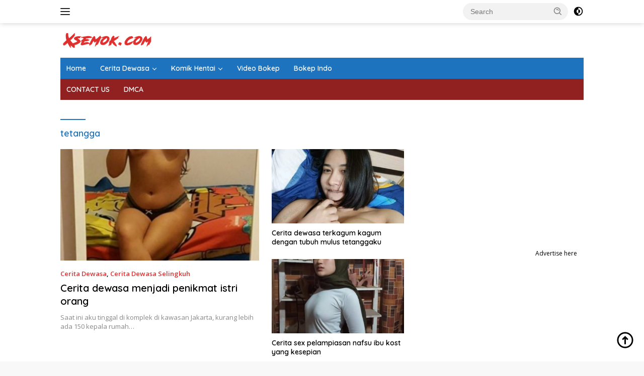

--- FILE ---
content_type: text/html; charset=UTF-8
request_url: https://www.xsemok.com/tag/tetangga/
body_size: 12990
content:
<!doctype html>
<html lang="en-US">
<head>
	<meta charset="UTF-8">
	<meta name="viewport" content="width=device-width, initial-scale=1">
	<link rel="profile" href="https://gmpg.org/xfn/11">

	<meta name='robots' content='index, follow, max-image-preview:large, max-snippet:-1, max-video-preview:-1' />

	<!-- This site is optimized with the Yoast SEO plugin v26.7 - https://yoast.com/wordpress/plugins/seo/ -->
	<title>Koleksi Bokep : tetangga - Xsemok.com</title>
	<meta name="description" content="Xsemok.com - Nonton berbagai film porno terlengkap dengan topik tetangga hanya di website nonton video bokep indo - Xsemok.com" />
	<link rel="canonical" href="https://www.xsemok.com/tag/tetangga/" />
	<link rel="next" href="https://www.xsemok.com/tag/tetangga/page/2/" />
	<meta property="og:locale" content="en_US" />
	<meta property="og:type" content="article" />
	<meta property="og:title" content="Koleksi Bokep : tetangga - Xsemok.com" />
	<meta property="og:description" content="Xsemok.com - Nonton berbagai film porno terlengkap dengan topik tetangga hanya di website nonton video bokep indo - Xsemok.com" />
	<meta property="og:url" content="https://www.xsemok.com/tag/tetangga/" />
	<meta property="og:site_name" content="Xsemok.com" />
	<meta name="twitter:card" content="summary_large_image" />
	<script type="application/ld+json" class="yoast-schema-graph">{"@context":"https://schema.org","@graph":[{"@type":"CollectionPage","@id":"https://www.xsemok.com/tag/tetangga/","url":"https://www.xsemok.com/tag/tetangga/","name":"Koleksi Bokep : tetangga - Xsemok.com","isPartOf":{"@id":"https://www.xsemok.com/#website"},"primaryImageOfPage":{"@id":"https://www.xsemok.com/tag/tetangga/#primaryimage"},"image":{"@id":"https://www.xsemok.com/tag/tetangga/#primaryimage"},"thumbnailUrl":"https://www.xsemok.com/wp-content/uploads/2021/01/Cerita-dewasa-menjadi-penikmat-istri-orang.jpg","description":"Xsemok.com - Nonton berbagai film porno terlengkap dengan topik tetangga hanya di website nonton video bokep indo - Xsemok.com","breadcrumb":{"@id":"https://www.xsemok.com/tag/tetangga/#breadcrumb"},"inLanguage":"en-US"},{"@type":"ImageObject","inLanguage":"en-US","@id":"https://www.xsemok.com/tag/tetangga/#primaryimage","url":"https://www.xsemok.com/wp-content/uploads/2021/01/Cerita-dewasa-menjadi-penikmat-istri-orang.jpg","contentUrl":"https://www.xsemok.com/wp-content/uploads/2021/01/Cerita-dewasa-menjadi-penikmat-istri-orang.jpg","width":496,"height":882,"caption":"Cerita dewasa menjadi penikmat istri orang"},{"@type":"BreadcrumbList","@id":"https://www.xsemok.com/tag/tetangga/#breadcrumb","itemListElement":[{"@type":"ListItem","position":1,"name":"Home","item":"https://www.xsemok.com/"},{"@type":"ListItem","position":2,"name":"tetangga"}]},{"@type":"WebSite","@id":"https://www.xsemok.com/#website","url":"https://www.xsemok.com/","name":"Xsemok.com","description":"Koleksi Bokep Indo Tobrut STW Tante Jilbab, Cerita &amp; Hentai Update","publisher":{"@id":"https://www.xsemok.com/#/schema/person/3933520e0edb363b05a401d6f42248da"},"potentialAction":[{"@type":"SearchAction","target":{"@type":"EntryPoint","urlTemplate":"https://www.xsemok.com/?s={search_term_string}"},"query-input":{"@type":"PropertyValueSpecification","valueRequired":true,"valueName":"search_term_string"}}],"inLanguage":"en-US"},{"@type":["Person","Organization"],"@id":"https://www.xsemok.com/#/schema/person/3933520e0edb363b05a401d6f42248da","name":"Tante Girang","image":{"@type":"ImageObject","inLanguage":"en-US","@id":"https://www.xsemok.com/#/schema/person/image/","url":"https://www.xsemok.com/wp-content/uploads/2020/07/Faviconxsmok-e1595729767791.png","contentUrl":"https://www.xsemok.com/wp-content/uploads/2020/07/Faviconxsmok-e1595729767791.png","width":16,"height":16,"caption":"Tante Girang"},"logo":{"@id":"https://www.xsemok.com/#/schema/person/image/"},"sameAs":["https://www.xsemok.com"]}]}</script>
	<!-- / Yoast SEO plugin. -->


<link rel='dns-prefetch' href='//www.xsemok.com' />
<link rel='dns-prefetch' href='//www.googletagmanager.com' />
<link rel='dns-prefetch' href='//fonts.googleapis.com' />
<link rel="alternate" type="application/rss+xml" title="Xsemok.com &raquo; Feed" href="https://www.xsemok.com/feed/" />
<link rel="alternate" type="application/rss+xml" title="Xsemok.com &raquo; Comments Feed" href="https://www.xsemok.com/comments/feed/" />
<link rel="alternate" type="application/rss+xml" title="Xsemok.com &raquo; tetangga Tag Feed" href="https://www.xsemok.com/tag/tetangga/feed/" />
<style id='wp-img-auto-sizes-contain-inline-css'>
img:is([sizes=auto i],[sizes^="auto," i]){contain-intrinsic-size:3000px 1500px}
/*# sourceURL=wp-img-auto-sizes-contain-inline-css */
</style>
<link rel='stylesheet' id='menu-icons-extra-css' href='https://www.xsemok.com/wp-content/plugins/menu-icons/css/extra.min.css?ver=0.13.20' media='all' />
<style id='wp-emoji-styles-inline-css'>

	img.wp-smiley, img.emoji {
		display: inline !important;
		border: none !important;
		box-shadow: none !important;
		height: 1em !important;
		width: 1em !important;
		margin: 0 0.07em !important;
		vertical-align: -0.1em !important;
		background: none !important;
		padding: 0 !important;
	}
/*# sourceURL=wp-emoji-styles-inline-css */
</style>
<link rel='stylesheet' id='dashicons-css' href='https://www.xsemok.com/wp-includes/css/dashicons.min.css?ver=6.9' media='all' />
<link rel='stylesheet' id='admin-bar-css' href='https://www.xsemok.com/wp-includes/css/admin-bar.min.css?ver=6.9' media='all' />
<style id='admin-bar-inline-css'>

    /* Hide CanvasJS credits for P404 charts specifically */
    #p404RedirectChart .canvasjs-chart-credit {
        display: none !important;
    }
    
    #p404RedirectChart canvas {
        border-radius: 6px;
    }

    .p404-redirect-adminbar-weekly-title {
        font-weight: bold;
        font-size: 14px;
        color: #fff;
        margin-bottom: 6px;
    }

    #wpadminbar #wp-admin-bar-p404_free_top_button .ab-icon:before {
        content: "\f103";
        color: #dc3545;
        top: 3px;
    }
    
    #wp-admin-bar-p404_free_top_button .ab-item {
        min-width: 80px !important;
        padding: 0px !important;
    }
    
    /* Ensure proper positioning and z-index for P404 dropdown */
    .p404-redirect-adminbar-dropdown-wrap { 
        min-width: 0; 
        padding: 0;
        position: static !important;
    }
    
    #wpadminbar #wp-admin-bar-p404_free_top_button_dropdown {
        position: static !important;
    }
    
    #wpadminbar #wp-admin-bar-p404_free_top_button_dropdown .ab-item {
        padding: 0 !important;
        margin: 0 !important;
    }
    
    .p404-redirect-dropdown-container {
        min-width: 340px;
        padding: 18px 18px 12px 18px;
        background: #23282d !important;
        color: #fff;
        border-radius: 12px;
        box-shadow: 0 8px 32px rgba(0,0,0,0.25);
        margin-top: 10px;
        position: relative !important;
        z-index: 999999 !important;
        display: block !important;
        border: 1px solid #444;
    }
    
    /* Ensure P404 dropdown appears on hover */
    #wpadminbar #wp-admin-bar-p404_free_top_button .p404-redirect-dropdown-container { 
        display: none !important;
    }
    
    #wpadminbar #wp-admin-bar-p404_free_top_button:hover .p404-redirect-dropdown-container { 
        display: block !important;
    }
    
    #wpadminbar #wp-admin-bar-p404_free_top_button:hover #wp-admin-bar-p404_free_top_button_dropdown .p404-redirect-dropdown-container {
        display: block !important;
    }
    
    .p404-redirect-card {
        background: #2c3338;
        border-radius: 8px;
        padding: 18px 18px 12px 18px;
        box-shadow: 0 2px 8px rgba(0,0,0,0.07);
        display: flex;
        flex-direction: column;
        align-items: flex-start;
        border: 1px solid #444;
    }
    
    .p404-redirect-btn {
        display: inline-block;
        background: #dc3545;
        color: #fff !important;
        font-weight: bold;
        padding: 5px 22px;
        border-radius: 8px;
        text-decoration: none;
        font-size: 17px;
        transition: background 0.2s, box-shadow 0.2s;
        margin-top: 8px;
        box-shadow: 0 2px 8px rgba(220,53,69,0.15);
        text-align: center;
        line-height: 1.6;
    }
    
    .p404-redirect-btn:hover {
        background: #c82333;
        color: #fff !important;
        box-shadow: 0 4px 16px rgba(220,53,69,0.25);
    }
    
    /* Prevent conflicts with other admin bar dropdowns */
    #wpadminbar .ab-top-menu > li:hover > .ab-item,
    #wpadminbar .ab-top-menu > li.hover > .ab-item {
        z-index: auto;
    }
    
    #wpadminbar #wp-admin-bar-p404_free_top_button:hover > .ab-item {
        z-index: 999998 !important;
    }
    
/*# sourceURL=admin-bar-inline-css */
</style>
<link rel='stylesheet' id='wpberita-fonts-css' href='https://fonts.googleapis.com/css?family=Quicksand%3A600%2C600%2C700%7COpen+Sans%3A400%2Citalic%2C600&#038;subset=latin&#038;display=swap&#038;ver=2.1.7' media='all' />
<link rel='stylesheet' id='wpberita-style-css' href='https://www.xsemok.com/wp-content/themes/wpberita/style.css?ver=2.1.7' media='all' />
<style id='wpberita-style-inline-css'>
h1,h2,h3,h4,h5,h6,.sidr-class-site-title,.site-title,.gmr-mainmenu ul > li > a,.sidr ul li a,.heading-text,.gmr-mobilemenu ul li a,#navigationamp ul li a{font-family:Quicksand;}h1,h2,h3,h4,h5,h6,.sidr-class-site-title,.site-title,.gmr-mainmenu ul > li > a,.sidr ul li a,.heading-text,.gmr-mobilemenu ul li a,#navigationamp ul li a,.related-text-onlytitle{font-weight:600;}h1 strong,h2 strong,h3 strong,h4 strong,h5 strong,h6 strong{font-weight:700;}body{font-family:Open Sans;--font-reguler:400;--font-bold:600;--background-color:#f8f8f8;--main-color:#000000;--link-color-body:#000000;--hoverlink-color-body:#dd3333;--border-color:#cccccc;--button-bgcolor:#1e73be;--button-color:#ffffff;--header-bgcolor:#ffffff;--topnav-color:#222222;--bigheadline-color:#f1c40f;--mainmenu-color:#ffffff;--mainmenu-hovercolor:#f1c40f;--secondmenu-bgcolor:#912121;--secondmenu-color:#ffffff;--secondmenu-hovercolor:#f1c40f;--content-bgcolor:#ffffff;--content-greycolor:#888888;--greybody-bgcolor:#efefef;--footer-bgcolor:#f0f0f0;--footer-color:#666666;--footer-linkcolor:#666666;--footer-hover-linkcolor:#666666;}.entry-content-single{font-size:16px;}body,body.dark-theme{--scheme-color:#1e73be;--secondscheme-color:#dd3333;--mainmenu-bgcolor:#1e73be;}/* Generate Using Cache */
/*# sourceURL=wpberita-style-inline-css */
</style>

<!-- Google tag (gtag.js) snippet added by Site Kit -->
<!-- Google Analytics snippet added by Site Kit -->
<script src="https://www.googletagmanager.com/gtag/js?id=GT-WVXJFHG" id="google_gtagjs-js" async></script>
<script id="google_gtagjs-js-after">
window.dataLayer = window.dataLayer || [];function gtag(){dataLayer.push(arguments);}
gtag("set","linker",{"domains":["www.xsemok.com"]});
gtag("js", new Date());
gtag("set", "developer_id.dZTNiMT", true);
gtag("config", "GT-WVXJFHG");
//# sourceURL=google_gtagjs-js-after
</script>
<link rel="https://api.w.org/" href="https://www.xsemok.com/wp-json/" /><link rel="alternate" title="JSON" type="application/json" href="https://www.xsemok.com/wp-json/wp/v2/tags/366" /><link rel="EditURI" type="application/rsd+xml" title="RSD" href="https://www.xsemok.com/xmlrpc.php?rsd" />
<meta name="generator" content="WordPress 6.9" />
<meta name="generator" content="Site Kit by Google 1.170.0" /><link rel="icon" href="https://www.xsemok.com/wp-content/uploads/2026/01/favicon.ico" sizes="32x32" />
<link rel="icon" href="https://www.xsemok.com/wp-content/uploads/2026/01/favicon.ico" sizes="192x192" />
<link rel="apple-touch-icon" href="https://www.xsemok.com/wp-content/uploads/2026/01/favicon.ico" />
<meta name="msapplication-TileImage" content="https://www.xsemok.com/wp-content/uploads/2026/01/favicon.ico" />
<style id='global-styles-inline-css'>
:root{--wp--preset--aspect-ratio--square: 1;--wp--preset--aspect-ratio--4-3: 4/3;--wp--preset--aspect-ratio--3-4: 3/4;--wp--preset--aspect-ratio--3-2: 3/2;--wp--preset--aspect-ratio--2-3: 2/3;--wp--preset--aspect-ratio--16-9: 16/9;--wp--preset--aspect-ratio--9-16: 9/16;--wp--preset--color--black: #000000;--wp--preset--color--cyan-bluish-gray: #abb8c3;--wp--preset--color--white: #ffffff;--wp--preset--color--pale-pink: #f78da7;--wp--preset--color--vivid-red: #cf2e2e;--wp--preset--color--luminous-vivid-orange: #ff6900;--wp--preset--color--luminous-vivid-amber: #fcb900;--wp--preset--color--light-green-cyan: #7bdcb5;--wp--preset--color--vivid-green-cyan: #00d084;--wp--preset--color--pale-cyan-blue: #8ed1fc;--wp--preset--color--vivid-cyan-blue: #0693e3;--wp--preset--color--vivid-purple: #9b51e0;--wp--preset--gradient--vivid-cyan-blue-to-vivid-purple: linear-gradient(135deg,rgb(6,147,227) 0%,rgb(155,81,224) 100%);--wp--preset--gradient--light-green-cyan-to-vivid-green-cyan: linear-gradient(135deg,rgb(122,220,180) 0%,rgb(0,208,130) 100%);--wp--preset--gradient--luminous-vivid-amber-to-luminous-vivid-orange: linear-gradient(135deg,rgb(252,185,0) 0%,rgb(255,105,0) 100%);--wp--preset--gradient--luminous-vivid-orange-to-vivid-red: linear-gradient(135deg,rgb(255,105,0) 0%,rgb(207,46,46) 100%);--wp--preset--gradient--very-light-gray-to-cyan-bluish-gray: linear-gradient(135deg,rgb(238,238,238) 0%,rgb(169,184,195) 100%);--wp--preset--gradient--cool-to-warm-spectrum: linear-gradient(135deg,rgb(74,234,220) 0%,rgb(151,120,209) 20%,rgb(207,42,186) 40%,rgb(238,44,130) 60%,rgb(251,105,98) 80%,rgb(254,248,76) 100%);--wp--preset--gradient--blush-light-purple: linear-gradient(135deg,rgb(255,206,236) 0%,rgb(152,150,240) 100%);--wp--preset--gradient--blush-bordeaux: linear-gradient(135deg,rgb(254,205,165) 0%,rgb(254,45,45) 50%,rgb(107,0,62) 100%);--wp--preset--gradient--luminous-dusk: linear-gradient(135deg,rgb(255,203,112) 0%,rgb(199,81,192) 50%,rgb(65,88,208) 100%);--wp--preset--gradient--pale-ocean: linear-gradient(135deg,rgb(255,245,203) 0%,rgb(182,227,212) 50%,rgb(51,167,181) 100%);--wp--preset--gradient--electric-grass: linear-gradient(135deg,rgb(202,248,128) 0%,rgb(113,206,126) 100%);--wp--preset--gradient--midnight: linear-gradient(135deg,rgb(2,3,129) 0%,rgb(40,116,252) 100%);--wp--preset--font-size--small: 13px;--wp--preset--font-size--medium: 20px;--wp--preset--font-size--large: 36px;--wp--preset--font-size--x-large: 42px;--wp--preset--spacing--20: 0.44rem;--wp--preset--spacing--30: 0.67rem;--wp--preset--spacing--40: 1rem;--wp--preset--spacing--50: 1.5rem;--wp--preset--spacing--60: 2.25rem;--wp--preset--spacing--70: 3.38rem;--wp--preset--spacing--80: 5.06rem;--wp--preset--shadow--natural: 6px 6px 9px rgba(0, 0, 0, 0.2);--wp--preset--shadow--deep: 12px 12px 50px rgba(0, 0, 0, 0.4);--wp--preset--shadow--sharp: 6px 6px 0px rgba(0, 0, 0, 0.2);--wp--preset--shadow--outlined: 6px 6px 0px -3px rgb(255, 255, 255), 6px 6px rgb(0, 0, 0);--wp--preset--shadow--crisp: 6px 6px 0px rgb(0, 0, 0);}:where(.is-layout-flex){gap: 0.5em;}:where(.is-layout-grid){gap: 0.5em;}body .is-layout-flex{display: flex;}.is-layout-flex{flex-wrap: wrap;align-items: center;}.is-layout-flex > :is(*, div){margin: 0;}body .is-layout-grid{display: grid;}.is-layout-grid > :is(*, div){margin: 0;}:where(.wp-block-columns.is-layout-flex){gap: 2em;}:where(.wp-block-columns.is-layout-grid){gap: 2em;}:where(.wp-block-post-template.is-layout-flex){gap: 1.25em;}:where(.wp-block-post-template.is-layout-grid){gap: 1.25em;}.has-black-color{color: var(--wp--preset--color--black) !important;}.has-cyan-bluish-gray-color{color: var(--wp--preset--color--cyan-bluish-gray) !important;}.has-white-color{color: var(--wp--preset--color--white) !important;}.has-pale-pink-color{color: var(--wp--preset--color--pale-pink) !important;}.has-vivid-red-color{color: var(--wp--preset--color--vivid-red) !important;}.has-luminous-vivid-orange-color{color: var(--wp--preset--color--luminous-vivid-orange) !important;}.has-luminous-vivid-amber-color{color: var(--wp--preset--color--luminous-vivid-amber) !important;}.has-light-green-cyan-color{color: var(--wp--preset--color--light-green-cyan) !important;}.has-vivid-green-cyan-color{color: var(--wp--preset--color--vivid-green-cyan) !important;}.has-pale-cyan-blue-color{color: var(--wp--preset--color--pale-cyan-blue) !important;}.has-vivid-cyan-blue-color{color: var(--wp--preset--color--vivid-cyan-blue) !important;}.has-vivid-purple-color{color: var(--wp--preset--color--vivid-purple) !important;}.has-black-background-color{background-color: var(--wp--preset--color--black) !important;}.has-cyan-bluish-gray-background-color{background-color: var(--wp--preset--color--cyan-bluish-gray) !important;}.has-white-background-color{background-color: var(--wp--preset--color--white) !important;}.has-pale-pink-background-color{background-color: var(--wp--preset--color--pale-pink) !important;}.has-vivid-red-background-color{background-color: var(--wp--preset--color--vivid-red) !important;}.has-luminous-vivid-orange-background-color{background-color: var(--wp--preset--color--luminous-vivid-orange) !important;}.has-luminous-vivid-amber-background-color{background-color: var(--wp--preset--color--luminous-vivid-amber) !important;}.has-light-green-cyan-background-color{background-color: var(--wp--preset--color--light-green-cyan) !important;}.has-vivid-green-cyan-background-color{background-color: var(--wp--preset--color--vivid-green-cyan) !important;}.has-pale-cyan-blue-background-color{background-color: var(--wp--preset--color--pale-cyan-blue) !important;}.has-vivid-cyan-blue-background-color{background-color: var(--wp--preset--color--vivid-cyan-blue) !important;}.has-vivid-purple-background-color{background-color: var(--wp--preset--color--vivid-purple) !important;}.has-black-border-color{border-color: var(--wp--preset--color--black) !important;}.has-cyan-bluish-gray-border-color{border-color: var(--wp--preset--color--cyan-bluish-gray) !important;}.has-white-border-color{border-color: var(--wp--preset--color--white) !important;}.has-pale-pink-border-color{border-color: var(--wp--preset--color--pale-pink) !important;}.has-vivid-red-border-color{border-color: var(--wp--preset--color--vivid-red) !important;}.has-luminous-vivid-orange-border-color{border-color: var(--wp--preset--color--luminous-vivid-orange) !important;}.has-luminous-vivid-amber-border-color{border-color: var(--wp--preset--color--luminous-vivid-amber) !important;}.has-light-green-cyan-border-color{border-color: var(--wp--preset--color--light-green-cyan) !important;}.has-vivid-green-cyan-border-color{border-color: var(--wp--preset--color--vivid-green-cyan) !important;}.has-pale-cyan-blue-border-color{border-color: var(--wp--preset--color--pale-cyan-blue) !important;}.has-vivid-cyan-blue-border-color{border-color: var(--wp--preset--color--vivid-cyan-blue) !important;}.has-vivid-purple-border-color{border-color: var(--wp--preset--color--vivid-purple) !important;}.has-vivid-cyan-blue-to-vivid-purple-gradient-background{background: var(--wp--preset--gradient--vivid-cyan-blue-to-vivid-purple) !important;}.has-light-green-cyan-to-vivid-green-cyan-gradient-background{background: var(--wp--preset--gradient--light-green-cyan-to-vivid-green-cyan) !important;}.has-luminous-vivid-amber-to-luminous-vivid-orange-gradient-background{background: var(--wp--preset--gradient--luminous-vivid-amber-to-luminous-vivid-orange) !important;}.has-luminous-vivid-orange-to-vivid-red-gradient-background{background: var(--wp--preset--gradient--luminous-vivid-orange-to-vivid-red) !important;}.has-very-light-gray-to-cyan-bluish-gray-gradient-background{background: var(--wp--preset--gradient--very-light-gray-to-cyan-bluish-gray) !important;}.has-cool-to-warm-spectrum-gradient-background{background: var(--wp--preset--gradient--cool-to-warm-spectrum) !important;}.has-blush-light-purple-gradient-background{background: var(--wp--preset--gradient--blush-light-purple) !important;}.has-blush-bordeaux-gradient-background{background: var(--wp--preset--gradient--blush-bordeaux) !important;}.has-luminous-dusk-gradient-background{background: var(--wp--preset--gradient--luminous-dusk) !important;}.has-pale-ocean-gradient-background{background: var(--wp--preset--gradient--pale-ocean) !important;}.has-electric-grass-gradient-background{background: var(--wp--preset--gradient--electric-grass) !important;}.has-midnight-gradient-background{background: var(--wp--preset--gradient--midnight) !important;}.has-small-font-size{font-size: var(--wp--preset--font-size--small) !important;}.has-medium-font-size{font-size: var(--wp--preset--font-size--medium) !important;}.has-large-font-size{font-size: var(--wp--preset--font-size--large) !important;}.has-x-large-font-size{font-size: var(--wp--preset--font-size--x-large) !important;}
/*# sourceURL=global-styles-inline-css */
</style>
</head>

<body class="archive tag tag-tetangga tag-366 wp-custom-logo wp-embed-responsive wp-theme-wpberita idtheme kentooz hfeed">
	<a class="skip-link screen-reader-text" href="#primary">Skip to content</a>
	<div id="topnavwrap" class="gmr-topnavwrap clearfix">
		
		<div class="container">
			<div class="list-flex">
				<div class="row-flex gmr-navleft">
					<a id="gmr-responsive-menu" title="Menus" href="#menus" rel="nofollow"><div class="ktz-i-wrap"><span class="ktz-i"></span><span class="ktz-i"></span><span class="ktz-i"></span></div></a><div class="gmr-logo-mobile"><a class="custom-logo-link" href="https://www.xsemok.com/" title="Xsemok.com" rel="home"><img class="custom-logo" src="https://www.xsemok.com/wp-content/uploads/2021/05/logosxsemok.png" width="188" height="29" alt="Xsemok.com" loading="lazy" /></a></div>				</div>

				<div class="row-flex gmr-navright">
					
								<div class="gmr-table-search">
									<form method="get" class="gmr-searchform searchform" action="https://www.xsemok.com/">
										<input type="text" name="s" id="s" placeholder="Search" />
										<input type="hidden" name="post_type" value="post" />
										<button type="submit" role="button" class="gmr-search-submit gmr-search-icon">
										<svg xmlns="http://www.w3.org/2000/svg" aria-hidden="true" role="img" width="1em" height="1em" preserveAspectRatio="xMidYMid meet" viewBox="0 0 24 24"><path fill="currentColor" d="M10 18a7.952 7.952 0 0 0 4.897-1.688l4.396 4.396l1.414-1.414l-4.396-4.396A7.952 7.952 0 0 0 18 10c0-4.411-3.589-8-8-8s-8 3.589-8 8s3.589 8 8 8zm0-14c3.309 0 6 2.691 6 6s-2.691 6-6 6s-6-2.691-6-6s2.691-6 6-6z"/><path fill="currentColor" d="M11.412 8.586c.379.38.588.882.588 1.414h2a3.977 3.977 0 0 0-1.174-2.828c-1.514-1.512-4.139-1.512-5.652 0l1.412 1.416c.76-.758 2.07-.756 2.826-.002z"/></svg>
										</button>
									</form>
								</div>
							<a class="darkmode-button topnav-button" title="Dark Mode" href="#" rel="nofollow"><svg xmlns="http://www.w3.org/2000/svg" aria-hidden="true" role="img" width="1em" height="1em" preserveAspectRatio="xMidYMid meet" viewBox="0 0 24 24"><g fill="currentColor"><path d="M12 16a4 4 0 0 0 0-8v8Z"/><path fill-rule="evenodd" d="M12 2C6.477 2 2 6.477 2 12s4.477 10 10 10s10-4.477 10-10S17.523 2 12 2Zm0 2v4a4 4 0 1 0 0 8v4a8 8 0 1 0 0-16Z" clip-rule="evenodd"/></g></svg></a><div class="gmr-search-btn">
					<a id="search-menu-button" class="topnav-button gmr-search-icon" title="Search" href="#" rel="nofollow"><svg xmlns="http://www.w3.org/2000/svg" aria-hidden="true" role="img" width="1em" height="1em" preserveAspectRatio="xMidYMid meet" viewBox="0 0 24 24"><path fill="none" stroke="currentColor" stroke-linecap="round" stroke-width="2" d="m21 21l-4.486-4.494M19 10.5a8.5 8.5 0 1 1-17 0a8.5 8.5 0 0 1 17 0Z"/></svg></a>
					<div id="search-dropdown-container" class="search-dropdown search">
					<form method="get" class="gmr-searchform searchform" action="https://www.xsemok.com/">
						<input type="text" name="s" id="s" placeholder="Search" />
						<button type="submit" class="gmr-search-submit gmr-search-icon"><svg xmlns="http://www.w3.org/2000/svg" aria-hidden="true" role="img" width="1em" height="1em" preserveAspectRatio="xMidYMid meet" viewBox="0 0 24 24"><path fill="currentColor" d="M10 18a7.952 7.952 0 0 0 4.897-1.688l4.396 4.396l1.414-1.414l-4.396-4.396A7.952 7.952 0 0 0 18 10c0-4.411-3.589-8-8-8s-8 3.589-8 8s3.589 8 8 8zm0-14c3.309 0 6 2.691 6 6s-2.691 6-6 6s-6-2.691-6-6s2.691-6 6-6z"/><path fill="currentColor" d="M11.412 8.586c.379.38.588.882.588 1.414h2a3.977 3.977 0 0 0-1.174-2.828c-1.514-1.512-4.139-1.512-5.652 0l1.412 1.416c.76-.758 2.07-.756 2.826-.002z"/></svg></button>
					</form>
					</div>
				</div>				</div>
			</div>
		</div>
				</div>

	<div id="page" class="site">

									<header id="masthead" class="site-header">
								<div class="container">
					<div class="site-branding">
						<div class="gmr-logo"><div class="gmr-logo-wrap"><a class="custom-logo-link logolink" href="https://www.xsemok.com" title="Xsemok.com" rel="home"><img class="custom-logo" src="https://www.xsemok.com/wp-content/uploads/2021/05/logosxsemok.png" width="188" height="29" alt="Xsemok.com" loading="lazy" /></a><div class="close-topnavmenu-wrap"><a id="close-topnavmenu-button" rel="nofollow" href="#"><svg xmlns="http://www.w3.org/2000/svg" aria-hidden="true" role="img" width="1em" height="1em" preserveAspectRatio="xMidYMid meet" viewBox="0 0 32 32"><path fill="currentColor" d="M24 9.4L22.6 8L16 14.6L9.4 8L8 9.4l6.6 6.6L8 22.6L9.4 24l6.6-6.6l6.6 6.6l1.4-1.4l-6.6-6.6L24 9.4z"/></svg></a></div></div></div>					</div><!-- .site-branding -->
				</div>
			</header><!-- #masthead -->
							<div id="main-nav-wrap" class="gmr-mainmenu-wrap">
				<div class="container">
					<nav id="main-nav" class="main-navigation gmr-mainmenu">
						<ul id="primary-menu" class="menu"><li id="menu-item-6782" class="menu-item menu-item-type-custom menu-item-object-custom menu-item-6782"><a href="/">Home</a></li>
<li id="menu-item-220" class="menu-item menu-item-type-taxonomy menu-item-object-category menu-item-has-children menu-item-220"><a href="https://www.xsemok.com/category/cerita-dewasa/">Cerita Dewasa</a>
<ul class="sub-menu">
	<li id="menu-item-221" class="menu-item menu-item-type-taxonomy menu-item-object-category menu-item-221"><a href="https://www.xsemok.com/category/cerita-dewasa-perawan/">Cerita Dewasa Perawan</a></li>
	<li id="menu-item-222" class="menu-item menu-item-type-taxonomy menu-item-object-category menu-item-222"><a href="https://www.xsemok.com/category/cerita-dewasa-sedarah/">Cerita Dewasa Sedarah</a></li>
	<li id="menu-item-223" class="menu-item menu-item-type-taxonomy menu-item-object-category menu-item-223"><a href="https://www.xsemok.com/category/cerita-dewasa-selingkuh/">Cerita Dewasa Selingkuh</a></li>
	<li id="menu-item-224" class="menu-item menu-item-type-taxonomy menu-item-object-category menu-item-224"><a href="https://www.xsemok.com/category/cerita-dewasa-tante/">Cerita Dewasa Tante</a></li>
</ul>
</li>
<li id="menu-item-225" class="menu-item menu-item-type-taxonomy menu-item-object-category menu-item-has-children menu-item-225"><a href="https://www.xsemok.com/category/komik-hentai/">Komik Hentai</a>
<ul class="sub-menu">
	<li id="menu-item-226" class="menu-item menu-item-type-taxonomy menu-item-object-category menu-item-226"><a href="https://www.xsemok.com/category/komik-hentai-berwarna/">Komik Hentai Berwarna</a></li>
	<li id="menu-item-227" class="menu-item menu-item-type-taxonomy menu-item-object-category menu-item-227"><a href="https://www.xsemok.com/category/komik-hentai-guru/">Komik Hentai Guru</a></li>
	<li id="menu-item-228" class="menu-item menu-item-type-taxonomy menu-item-object-category menu-item-228"><a href="https://www.xsemok.com/category/komik-hentai-mama/">Komik Hentai Mama</a></li>
	<li id="menu-item-229" class="menu-item menu-item-type-taxonomy menu-item-object-category menu-item-229"><a href="https://www.xsemok.com/category/komik-hentai-naruto/">Komik Hentai Naruto</a></li>
	<li id="menu-item-230" class="menu-item menu-item-type-taxonomy menu-item-object-category menu-item-230"><a href="https://www.xsemok.com/category/komik-hentai-pemerkosaan/">Komik Hentai Pemerkosaan</a></li>
	<li id="menu-item-231" class="menu-item menu-item-type-taxonomy menu-item-object-category menu-item-231"><a href="https://www.xsemok.com/category/komik-hentai-sedarah/">Komik Hentai Sedarah</a></li>
	<li id="menu-item-232" class="menu-item menu-item-type-taxonomy menu-item-object-category menu-item-232"><a href="https://www.xsemok.com/category/komik-hentai-tante/">Komik Hentai Tante</a></li>
</ul>
</li>
<li id="menu-item-234" class="menu-item menu-item-type-taxonomy menu-item-object-category menu-item-234"><a href="https://www.xsemok.com/category/video-bokep/">Video Bokep</a></li>
<li id="menu-item-7242" class="menu-item menu-item-type-custom menu-item-object-custom menu-item-7242"><a href="https://mbokepindo.com/">Bokep Indo</a></li>
</ul><ul id="secondary-menu" class="menu"><li id="menu-item-6837" class="menu-item menu-item-type-post_type menu-item-object-page menu-item-6837"><a href="https://www.xsemok.com/contact-us/">CONTACT US</a></li>
<li id="menu-item-6839" class="menu-item menu-item-type-post_type menu-item-object-page menu-item-6839"><a href="https://www.xsemok.com/dmca/">DMCA</a></li>
</ul>					</nav><!-- #main-nav -->
				</div>
			</div>
			
		<div class="gmr-topbanner text-center"><div class="container"><!-- JuicyAds v3.0 -->
<script type="text/javascript" data-cfasync="false" async src="https://poweredby.jads.co/js/jads.js"></script>
<ins id="912448" data-width="300" data-height="100"></ins>
<script type="text/javascript" data-cfasync="false" async>(adsbyjuicy = window.adsbyjuicy || []).push({'adzone':912448});</script>
<!--JuicyAds END--></div></div>
		<div id="content" class="gmr-content">

			<div class="container">
				<div class="row">

	<main id="primary" class="site-main col-md-8">

					<header class="page-header">
				<h1 class="page-title">tetangga</h1>			</header><!-- .page-header -->

			<div class="gmr-bigheadline clearfix">					<div class="gmr-big-headline">
													<a class="post-thumbnail" href="https://www.xsemok.com/cerita-dewasa-menjadi-penikmat-istri-orang/" title="Cerita dewasa menjadi penikmat istri orang" aria-hidden="true" tabindex="-1">
								<img width="400" height="225" src="https://www.xsemok.com/wp-content/uploads/2021/01/Cerita-dewasa-menjadi-penikmat-istri-orang-400x225.jpg" class="attachment-large size-large wp-post-image" alt="Cerita dewasa menjadi penikmat istri orang" decoding="async" fetchpriority="high" />							</a>
							
						<div class="gmr-bigheadline-content">
							<div class="gmr-meta-topic"><strong><span class="cat-links-content"><a href="https://www.xsemok.com/category/cerita-dewasa/" rel="category tag">Cerita Dewasa</a>, <a href="https://www.xsemok.com/category/cerita-dewasa-selingkuh/" rel="category tag">Cerita Dewasa Selingkuh</a></span></strong>&nbsp;&nbsp;<span class="meta-content"><span class="posted-on"><time class="entry-date published" datetime="2021-01-29T04:18:53+07:00"></time><time class="updated" datetime="2021-01-30T05:41:34+07:00"></time></span></span></div>							<h3 class="gmr-rp-biglink">
								<a href="https://www.xsemok.com/cerita-dewasa-menjadi-penikmat-istri-orang/" class="gmr-slide-titlelink" title="Cerita dewasa menjadi penikmat istri orang">Cerita dewasa menjadi penikmat istri orang</a>
							</h3>
														<div class="entry-content entry-content-archive">
							<p>Saat ini aku tinggal di komplek di kawasan Jakarta, kurang lebih ada 150 kepala rumah&#8230;</p>
							</div>
						</div>
					</div>
					<div class="gmr-bigheadline-right">
					<div class="wrap-headline-right">								<a class="post-thumbnail" href="https://www.xsemok.com/cerita-dewasa-terkagum-kagum-dengan-tubuh-mulus-tetanggaku/" title="Cerita dewasa terkagum kagum dengan tubuh mulus tetanggaku" aria-hidden="true" tabindex="-1">
							<img width="400" height="225" src="https://www.xsemok.com/wp-content/uploads/2021/01/Cerita-dewasa-terkagum-kagum-dengan-tubuh-mulus-tetanggaku-400x225.jpg" class="attachment-large size-large wp-post-image" alt="Cerita dewasa terkagum kagum dengan tubuh mulus tetanggaku" decoding="async" />								</a>
						<div class="recent-title-wrap has-thumbnail"><a class="recent-title heading-text" href="https://www.xsemok.com/cerita-dewasa-terkagum-kagum-dengan-tubuh-mulus-tetanggaku/" title="Cerita dewasa terkagum kagum dengan tubuh mulus tetanggaku" rel="bookmark">Cerita dewasa terkagum kagum dengan tubuh mulus tetanggaku</a></div></div><div class="wrap-headline-right">								<a class="post-thumbnail" href="https://www.xsemok.com/cerita-sex-pelampiasan-nafsu-ibu-kost-yang-kesepian/" title="Cerita sex pelampiasan nafsu ibu kost yang kesepian" aria-hidden="true" tabindex="-1">
							<img width="400" height="225" src="https://www.xsemok.com/wp-content/uploads/2021/01/Cerita-sex-pelampiasan-nafsu-ibu-kost-yang-kesepian-400x225.jpg" class="attachment-large size-large wp-post-image" alt="Cerita sex pelampiasan nafsu ibu kost yang kesepian" decoding="async" />								</a>
						<div class="recent-title-wrap has-thumbnail"><a class="recent-title heading-text" href="https://www.xsemok.com/cerita-sex-pelampiasan-nafsu-ibu-kost-yang-kesepian/" title="Cerita sex pelampiasan nafsu ibu kost yang kesepian" rel="bookmark">Cerita sex pelampiasan nafsu ibu kost yang kesepian</a></div></div></div></div>
			<div id="infinite-container"><div class="inline-banner text-center"><!-- JuicyAds v3.0 -->
<script type="text/javascript" data-cfasync="false" async src="https://poweredby.jads.co/js/jads.js"></script>
<ins id="929917" data-width="300" data-height="100"></ins>
<script type="text/javascript" data-cfasync="false" async>(adsbyjuicy = window.adsbyjuicy || []).push({'adzone':929917});</script>
<!--JuicyAds END--></div>
<article id="post-3633" class="post-3633 post type-post status-publish format-standard has-post-thumbnail hentry category-cerita-dewasa category-cerita-dewasa-perawan category-cerita-sex-pemerkosaan tag-anak-kost tag-hyper tag-jepitan tag-kesepian tag-kost tag-lugu tag-manis tag-masturbasi tag-ngentot tag-pemerkosaan tag-perawan tag-remaja tag-tetangga tag-ttm">
	<div class="box-item">
					<a class="post-thumbnail" href="https://www.xsemok.com/cerita-dewasa-memaksa-anak-ibu-kost-yang-pendiam-dan-masih-perawan/" title="Cerita dewasa memaksa anak ibu kost yang pendiam dan masih perawan" aria-label="Cerita dewasa memaksa anak ibu kost yang pendiam dan masih perawan">
				<img width="250" height="190" src="https://www.xsemok.com/wp-content/uploads/2021/01/Cerita-dewasa-memaksa-anak-ibu-kost-yang-pendiam-dan-masih-perawan-250x190.jpg" class="attachment-medium size-medium wp-post-image" alt="Cerita dewasa memaksa anak ibu kost yang pendiam dan masih perawan" decoding="async" loading="lazy" />			</a>
					<div class="box-content">
			<div class="gmr-meta-topic"><strong><span class="cat-links-content"><a href="https://www.xsemok.com/category/cerita-dewasa/" rel="category tag">Cerita Dewasa</a>, <a href="https://www.xsemok.com/category/cerita-dewasa-perawan/" rel="category tag">Cerita Dewasa Perawan</a>, <a href="https://www.xsemok.com/category/cerita-sex-pemerkosaan/" rel="category tag">Cerita Sex Pemerkosaan</a></span></strong>&nbsp;&nbsp;<span class="meta-content"><span class="posted-on"><time class="entry-date published" datetime="2021-01-16T07:51:20+07:00"></time><time class="updated" datetime="2021-01-30T05:41:42+07:00"></time></span></span></div>			<h2 class="entry-title"><a href="https://www.xsemok.com/cerita-dewasa-memaksa-anak-ibu-kost-yang-pendiam-dan-masih-perawan/" title="Cerita dewasa memaksa anak ibu kost yang pendiam dan masih perawan" rel="bookmark">Cerita dewasa memaksa anak ibu kost yang pendiam dan masih perawan</a></h2>			<div class="entry-footer entry-footer-archive">
				<div class="posted-by"> <span class="author vcard"><a class="url fn n" href="https://www.xsemok.com/author/tante/" title="Tante Girang">Tante Girang</a></span></div>			</div><!-- .entry-footer -->
							<div class="entry-content entry-content-archive">
					<p>Gue, pria 25 tahun seorang mahasiswa salah satu universitas di jogja yang sampai saat ini&#8230;</p>
				</div><!-- .entry-content -->
						</div>
	</div>
</article><!-- #post-3633 -->

<article id="post-3591" class="post-3591 post type-post status-publish format-standard has-post-thumbnail hentry category-cerita-dewasa category-cerita-dewasa-selingkuh tag-janda tag-jepitan tag-kesepian tag-mamah-muda tag-montok tag-nafsu tag-ngentot tag-tetangga">
	<div class="box-item">
					<a class="post-thumbnail" href="https://www.xsemok.com/cerita-berselingkuh-dengan-tetangga-ku-yang-montok/" title="Cerita berselingkuh dengan tetangga ku yang montok" aria-label="Cerita berselingkuh dengan tetangga ku yang montok">
				<img width="250" height="190" src="https://www.xsemok.com/wp-content/uploads/2021/01/Cerita-berselingkuh-dengan-tetangga-ku-yang-montok-250x190.jpg" class="attachment-medium size-medium wp-post-image" alt="Cerita berselingkuh dengan tetangga ku yang montok" decoding="async" loading="lazy" />			</a>
					<div class="box-content">
			<div class="gmr-meta-topic"><strong><span class="cat-links-content"><a href="https://www.xsemok.com/category/cerita-dewasa/" rel="category tag">Cerita Dewasa</a>, <a href="https://www.xsemok.com/category/cerita-dewasa-selingkuh/" rel="category tag">Cerita Dewasa Selingkuh</a></span></strong>&nbsp;&nbsp;<span class="meta-content"><span class="posted-on"><time class="entry-date published" datetime="2021-01-15T16:27:46+07:00"></time><time class="updated" datetime="2021-01-30T05:41:43+07:00"></time></span></span></div>			<h2 class="entry-title"><a href="https://www.xsemok.com/cerita-berselingkuh-dengan-tetangga-ku-yang-montok/" title="Cerita berselingkuh dengan tetangga ku yang montok" rel="bookmark">Cerita berselingkuh dengan tetangga ku yang montok</a></h2>			<div class="entry-footer entry-footer-archive">
				<div class="posted-by"> <span class="author vcard"><a class="url fn n" href="https://www.xsemok.com/author/tante/" title="Tante Girang">Tante Girang</a></span></div>			</div><!-- .entry-footer -->
							<div class="entry-content entry-content-archive">
					<p>Manusia memang ditakdirkan untuk tidak pernah puas terhadap apa yang dicapainya. Mulai dari pendidikan, kekayaan,&#8230;</p>
				</div><!-- .entry-content -->
						</div>
	</div>
</article><!-- #post-3591 -->

<article id="post-3555" class="post-3555 post type-post status-publish format-standard has-post-thumbnail hentry category-cerita-dewasa category-cerita-dewasa-tante tag-anak-kost tag-hyper tag-janda tag-jepitan tag-kesepian tag-lugu tag-mamah-muda tag-nafsu tag-sma tag-tante tag-teman tag-tetangga">
	<div class="box-item">
					<a class="post-thumbnail" href="https://www.xsemok.com/aku-tak-kuasa-menahan-gejolak-nafsu-melihat-belahan-dada-ibu-teman-ku/" title="Aku tak kuasa menahan gejolak nafsu melihat belahan dada ibu teman ku" aria-label="Aku tak kuasa menahan gejolak nafsu melihat belahan dada ibu teman ku">
				<img width="250" height="190" src="https://www.xsemok.com/wp-content/uploads/2021/01/Aku-tak-kuasa-menahan-gejolak-nafsu-melihat-belahan-dada-ibu-teman-ku-250x190.jpg" class="attachment-medium size-medium wp-post-image" alt="Aku tak kuasa menahan gejolak nafsu melihat belahan dada ibu teman ku" decoding="async" loading="lazy" />			</a>
					<div class="box-content">
			<div class="gmr-meta-topic"><strong><span class="cat-links-content"><a href="https://www.xsemok.com/category/cerita-dewasa/" rel="category tag">Cerita Dewasa</a>, <a href="https://www.xsemok.com/category/cerita-dewasa-tante/" rel="category tag">Cerita Dewasa Tante</a></span></strong>&nbsp;&nbsp;<span class="meta-content"><span class="posted-on"><time class="entry-date published" datetime="2021-01-13T16:16:05+07:00"></time><time class="updated" datetime="2021-01-30T05:41:44+07:00"></time></span></span></div>			<h2 class="entry-title"><a href="https://www.xsemok.com/aku-tak-kuasa-menahan-gejolak-nafsu-melihat-belahan-dada-ibu-teman-ku/" title="Aku tak kuasa menahan gejolak nafsu melihat belahan dada ibu teman ku" rel="bookmark">Aku tak kuasa menahan gejolak nafsu melihat belahan dada ibu teman ku</a></h2>			<div class="entry-footer entry-footer-archive">
				<div class="posted-by"> <span class="author vcard"><a class="url fn n" href="https://www.xsemok.com/author/tante/" title="Tante Girang">Tante Girang</a></span></div>			</div><!-- .entry-footer -->
							<div class="entry-content entry-content-archive">
					<p>Namaku Roy Dian Putra, aku pertama kali bercerita tentang cerita dewasa ini, usiaku 18 tahun,&#8230;</p>
				</div><!-- .entry-content -->
						</div>
	</div>
</article><!-- #post-3555 -->

<article id="post-3515" class="post-3515 post type-post status-publish format-standard has-post-thumbnail hentry category-cerita-dewasa category-cerita-sex-daun-muda tag-jepitan tag-ngentot tag-pembantu tag-perawan tag-remaja tag-tetangga tag-ttm">
	<div class="box-item">
					<a class="post-thumbnail" href="https://www.xsemok.com/nikmatnya-ngentot-pembantu-cantik-yang-masih-perawan/" title="Nikmatnya ngentot pembantu cantik yang masih perawan" aria-label="Nikmatnya ngentot pembantu cantik yang masih perawan">
				<img width="250" height="190" src="https://www.xsemok.com/wp-content/uploads/2021/01/Nikmatnya-ngentot-pembantu-cantik-yang-masih-perawan-250x190.jpg" class="attachment-medium size-medium wp-post-image" alt="Nikmatnya ngentot pembantu cantik yang masih perawan" decoding="async" loading="lazy" />			</a>
					<div class="box-content">
			<div class="gmr-meta-topic"><strong><span class="cat-links-content"><a href="https://www.xsemok.com/category/cerita-dewasa/" rel="category tag">Cerita Dewasa</a>, <a href="https://www.xsemok.com/category/cerita-sex-daun-muda/" rel="category tag">Cerita Sex Daun Muda</a></span></strong>&nbsp;&nbsp;<span class="meta-content"><span class="posted-on"><time class="entry-date published" datetime="2021-01-13T16:11:21+07:00"></time><time class="updated" datetime="2021-01-30T05:41:45+07:00"></time></span></span></div>			<h2 class="entry-title"><a href="https://www.xsemok.com/nikmatnya-ngentot-pembantu-cantik-yang-masih-perawan/" title="Nikmatnya ngentot pembantu cantik yang masih perawan" rel="bookmark">Nikmatnya ngentot pembantu cantik yang masih perawan</a></h2>			<div class="entry-footer entry-footer-archive">
				<div class="posted-by"> <span class="author vcard"><a class="url fn n" href="https://www.xsemok.com/author/tante/" title="Tante Girang">Tante Girang</a></span></div>			</div><!-- .entry-footer -->
							<div class="entry-content entry-content-archive">
					<p>Malam itu aku menginap di rumah Mbak Kristin, karena saking ngantuknya aku tertidur di atas&#8230;</p>
				</div><!-- .entry-content -->
						</div>
	</div>
</article><!-- #post-3515 -->

<article id="post-3552" class="post-3552 post type-post status-publish format-standard has-post-thumbnail hentry category-cerita-dewasa category-cerita-dewasa-sedarah tag-jepitan tag-kesepian tag-liburan tag-ngentot tag-tante tag-tetangga">
	<div class="box-item">
					<a class="post-thumbnail" href="https://www.xsemok.com/lama-tak-pulang-di-suguhi-kenikmatan-tubuh-tante-ku-yang-cantik/" title="Lama tak pulang di suguhi kenikmatan tubuh tante ku yang cantik" aria-label="Lama tak pulang di suguhi kenikmatan tubuh tante ku yang cantik">
				<img width="250" height="190" src="https://www.xsemok.com/wp-content/uploads/2021/01/Lama-tak-pulang-di-suguhi-kenikmatan-tubuh-tante-ku-yang-cantik-250x190.jpg" class="attachment-medium size-medium wp-post-image" alt="Lama tak pulang di suguhi kenikmatan tubuh tante ku yang cantik" decoding="async" loading="lazy" />			</a>
					<div class="box-content">
			<div class="gmr-meta-topic"><strong><span class="cat-links-content"><a href="https://www.xsemok.com/category/cerita-dewasa/" rel="category tag">Cerita Dewasa</a>, <a href="https://www.xsemok.com/category/cerita-dewasa-sedarah/" rel="category tag">Cerita Dewasa Sedarah</a></span></strong>&nbsp;&nbsp;<span class="meta-content"><span class="posted-on"><time class="entry-date published" datetime="2021-01-13T16:10:43+07:00"></time><time class="updated" datetime="2021-01-30T05:41:45+07:00"></time></span></span></div>			<h2 class="entry-title"><a href="https://www.xsemok.com/lama-tak-pulang-di-suguhi-kenikmatan-tubuh-tante-ku-yang-cantik/" title="Lama tak pulang di suguhi kenikmatan tubuh tante ku yang cantik" rel="bookmark">Lama tak pulang di suguhi kenikmatan tubuh tante ku yang cantik</a></h2>			<div class="entry-footer entry-footer-archive">
				<div class="posted-by"> <span class="author vcard"><a class="url fn n" href="https://www.xsemok.com/author/tante/" title="Tante Girang">Tante Girang</a></span></div>			</div><!-- .entry-footer -->
							<div class="entry-content entry-content-archive">
					<p>Sesaat lamanya aku hanya berdiri di depan pintu gerbang sebuah rumah mewah berarsitektur gaya Jawa&#8230;</p>
				</div><!-- .entry-content -->
						</div>
	</div>
</article><!-- #post-3552 -->

<article id="post-3543" class="post-3543 post type-post status-publish format-standard has-post-thumbnail hentry category-cerita-dewasa category-cerita-dewasa-selingkuh tag-jepitan tag-kesepian tag-mamah-muda tag-nafsu tag-ngentot tag-party-sex tag-susu tag-tante tag-teman tag-tetangga tag-ttm">
	<div class="box-item">
					<a class="post-thumbnail" href="https://www.xsemok.com/ku-gadaikan-kesetiaan-ku-hanya-karena-ingin-terpenuhi-kebutuhan-bathinku/" title="Ku gadaikan kesetiaan ku hanya karena ingin terpenuhi kebutuhan bathinku" aria-label="Ku gadaikan kesetiaan ku hanya karena ingin terpenuhi kebutuhan bathinku">
				<img width="250" height="190" src="https://www.xsemok.com/wp-content/uploads/2021/01/Ku-gadaikan-kesetiaan-ku-hanya-karena-ingin-terpenuhi-kebutuhan-bathinku-250x190.jpg" class="attachment-medium size-medium wp-post-image" alt="Ku gadaikan kesetiaan ku hanya karena ingin terpenuhi kebutuhan bathinku" decoding="async" loading="lazy" />			</a>
					<div class="box-content">
			<div class="gmr-meta-topic"><strong><span class="cat-links-content"><a href="https://www.xsemok.com/category/cerita-dewasa/" rel="category tag">Cerita Dewasa</a>, <a href="https://www.xsemok.com/category/cerita-dewasa-selingkuh/" rel="category tag">Cerita Dewasa Selingkuh</a></span></strong>&nbsp;&nbsp;<span class="meta-content"><span class="posted-on"><time class="entry-date published" datetime="2021-01-13T16:04:15+07:00"></time><time class="updated" datetime="2021-01-30T05:41:45+07:00"></time></span></span></div>			<h2 class="entry-title"><a href="https://www.xsemok.com/ku-gadaikan-kesetiaan-ku-hanya-karena-ingin-terpenuhi-kebutuhan-bathinku/" title="Ku gadaikan kesetiaan ku hanya karena ingin terpenuhi kebutuhan bathinku" rel="bookmark">Ku gadaikan kesetiaan ku hanya karena ingin terpenuhi kebutuhan bathinku</a></h2>			<div class="entry-footer entry-footer-archive">
				<div class="posted-by"> <span class="author vcard"><a class="url fn n" href="https://www.xsemok.com/author/tante/" title="Tante Girang">Tante Girang</a></span></div>			</div><!-- .entry-footer -->
							<div class="entry-content entry-content-archive">
					<p>Menjadi istri yang setia merupakan cita-cita kebanyakan wanita, termasuk diriku. Sinta namaku, umurku 37 tahun&#8230;.</p>
				</div><!-- .entry-content -->
						</div>
	</div>
</article><!-- #post-3543 -->

<article id="post-3522" class="post-3522 post type-post status-publish format-standard has-post-thumbnail hentry category-cerita-dewasa category-cerita-sex-daun-muda tag-kesepian tag-lugu tag-nafsu tag-ngentot tag-party-sex tag-perawan tag-petting tag-remaja tag-teman tag-tetangga tag-ttm">
	<div class="box-item">
					<a class="post-thumbnail" href="https://www.xsemok.com/ngentot-dua-gadis-manis-yang-terangsang-karena-melihat-bokep/" title="Ngentot dua gadis manis yang terangsang karena melihat bokep" aria-label="Ngentot dua gadis manis yang terangsang karena melihat bokep">
				<img width="250" height="190" src="https://www.xsemok.com/wp-content/uploads/2021/01/Ngentot-dua-gadis-manis-yang-terangsang-karena-melihat-bokep-250x190.jpg" class="attachment-medium size-medium wp-post-image" alt="Ngentot dua gadis manis yang terangsang karena melihat bokep" decoding="async" loading="lazy" />			</a>
					<div class="box-content">
			<div class="gmr-meta-topic"><strong><span class="cat-links-content"><a href="https://www.xsemok.com/category/cerita-dewasa/" rel="category tag">Cerita Dewasa</a>, <a href="https://www.xsemok.com/category/cerita-sex-daun-muda/" rel="category tag">Cerita Sex Daun Muda</a></span></strong>&nbsp;&nbsp;<span class="meta-content"><span class="posted-on"><time class="entry-date published" datetime="2021-01-13T15:42:10+07:00"></time><time class="updated" datetime="2021-01-30T05:41:46+07:00"></time></span></span></div>			<h2 class="entry-title"><a href="https://www.xsemok.com/ngentot-dua-gadis-manis-yang-terangsang-karena-melihat-bokep/" title="Ngentot dua gadis manis yang terangsang karena melihat bokep" rel="bookmark">Ngentot dua gadis manis yang terangsang karena melihat bokep</a></h2>			<div class="entry-footer entry-footer-archive">
				<div class="posted-by"> <span class="author vcard"><a class="url fn n" href="https://www.xsemok.com/author/tante/" title="Tante Girang">Tante Girang</a></span></div>			</div><!-- .entry-footer -->
							<div class="entry-content entry-content-archive">
					<p>Sekarang ini aku berstatus mahasiswa hari jumat hingga minggu saya pulang dirumah, waktu lagi nyantai&#8230;</p>
				</div><!-- .entry-content -->
						</div>
	</div>
</article><!-- #post-3522 -->

<article id="post-3518" class="post-3518 post type-post status-publish format-standard has-post-thumbnail hentry category-cerita-dewasa category-cerita-dewasa-tante tag-hyper tag-janda tag-lugu tag-mamah-muda tag-nafsu tag-ngentot tag-susu tag-teman tag-tetangga tag-ttm">
	<div class="box-item">
					<a class="post-thumbnail" href="https://www.xsemok.com/gara-gara-melihat-g-string-janda-cantik-penis-ku-langsung-berdiri/" title="Gara-gara melihat G-String janda cantik penis ku langsung berdiri" aria-label="Gara-gara melihat G-String janda cantik penis ku langsung berdiri">
				<img width="250" height="190" src="https://www.xsemok.com/wp-content/uploads/2021/01/Gara-gara-melihat-G-String-janda-cantik-penis-ku-langsung-berdiri-250x190.jpg" class="attachment-medium size-medium wp-post-image" alt="Gara-gara melihat G-String janda cantik penis ku langsung berdiri" decoding="async" loading="lazy" />			</a>
					<div class="box-content">
			<div class="gmr-meta-topic"><strong><span class="cat-links-content"><a href="https://www.xsemok.com/category/cerita-dewasa/" rel="category tag">Cerita Dewasa</a>, <a href="https://www.xsemok.com/category/cerita-dewasa-tante/" rel="category tag">Cerita Dewasa Tante</a></span></strong>&nbsp;&nbsp;<span class="meta-content"><span class="posted-on"><time class="entry-date published" datetime="2021-01-13T15:35:30+07:00"></time><time class="updated" datetime="2021-01-30T05:41:46+07:00"></time></span></span></div>			<h2 class="entry-title"><a href="https://www.xsemok.com/gara-gara-melihat-g-string-janda-cantik-penis-ku-langsung-berdiri/" title="Gara-gara melihat G-String janda cantik penis ku langsung berdiri" rel="bookmark">Gara-gara melihat G-String janda cantik penis ku langsung berdiri</a></h2>			<div class="entry-footer entry-footer-archive">
				<div class="posted-by"> <span class="author vcard"><a class="url fn n" href="https://www.xsemok.com/author/tante/" title="Tante Girang">Tante Girang</a></span></div>			</div><!-- .entry-footer -->
							<div class="entry-content entry-content-archive">
					<p>Awal pertemuan ku dengan mbak mia waktu saya teratur antar jemput ponaan TK. Mbak mia&#8230;</p>
				</div><!-- .entry-content -->
						</div>
	</div>
</article><!-- #post-3518 -->

<article id="post-3491" class="post-3491 post type-post status-publish format-standard has-post-thumbnail hentry category-cerita-dewasa category-cerita-dewasa-perawan category-cerita-sex-daun-muda tag-hyper tag-lugu tag-nafsu tag-ngentot tag-party-sex tag-perawan tag-remaja tag-sma tag-smp tag-tante tag-tetangga tag-ttm">
	<div class="box-item">
					<a class="post-thumbnail" href="https://www.xsemok.com/merawanin-efi-gadis-cantik-yang-masih-smp-di-depan-mata-ibu-nya/" title="Merawanin Efi Gadis Cantik Yang Masih Smp Di Depan Mata Ibu Nya" aria-label="Merawanin Efi Gadis Cantik Yang Masih Smp Di Depan Mata Ibu Nya">
				<img width="250" height="190" src="https://www.xsemok.com/wp-content/uploads/2021/01/Merawanin-Efi-Gadis-Cantik-Yang-Masih-Smp-Di-Depan-Mata-Ibu-Nya-250x190.jpg" class="attachment-medium size-medium wp-post-image" alt="Merawanin Efi Gadis Cantik Yang Masih Smp Di Depan Mata Ibu Nya" decoding="async" loading="lazy" />			</a>
					<div class="box-content">
			<div class="gmr-meta-topic"><strong><span class="cat-links-content"><a href="https://www.xsemok.com/category/cerita-dewasa/" rel="category tag">Cerita Dewasa</a>, <a href="https://www.xsemok.com/category/cerita-dewasa-perawan/" rel="category tag">Cerita Dewasa Perawan</a>, <a href="https://www.xsemok.com/category/cerita-sex-daun-muda/" rel="category tag">Cerita Sex Daun Muda</a></span></strong>&nbsp;&nbsp;<span class="meta-content"><span class="posted-on"><time class="entry-date published" datetime="2021-01-10T18:18:02+07:00"></time><time class="updated" datetime="2021-01-30T05:41:46+07:00"></time></span></span></div>			<h2 class="entry-title"><a href="https://www.xsemok.com/merawanin-efi-gadis-cantik-yang-masih-smp-di-depan-mata-ibu-nya/" title="Merawanin Efi Gadis Cantik Yang Masih Smp Di Depan Mata Ibu Nya" rel="bookmark">Merawanin Efi Gadis Cantik Yang Masih Smp Di Depan Mata Ibu Nya</a></h2>			<div class="entry-footer entry-footer-archive">
				<div class="posted-by"> <span class="author vcard"><a class="url fn n" href="https://www.xsemok.com/author/tante/" title="Tante Girang">Tante Girang</a></span></div>			</div><!-- .entry-footer -->
							<div class="entry-content entry-content-archive">
					<p>Saya dibesarkan didalam keluarga yang sangat taat dalam agama. Saya sebelumnya belum pernah terekspos terhadap&#8230;</p>
				</div><!-- .entry-content -->
						</div>
	</div>
</article><!-- #post-3491 -->
</div>
	<nav class="navigation inf-pagination" aria-label="Posts pagination">
		<h2 class="screen-reader-text">Posts pagination</h2>
		<div class="nav-links"><span aria-current="page" class="page-numbers current">1</span>
<a class="page-numbers" href="https://www.xsemok.com/tag/tetangga/page/2/">2</a>
<a class="next page-numbers" href="https://www.xsemok.com/tag/tetangga/page/2/">Next &raquo;</a></div>
	</nav>
				<div class="text-center">
					<div class="page-load-status">
						<div class="loader-ellips infinite-scroll-request gmr-ajax-load-wrapper gmr-loader">
							<div class="gmr-ajax-wrap">
								<div class="gmr-ajax-loader">
									<div></div>
									<div></div>
								</div>
							</div>
						</div>
						<p class="infinite-scroll-last">No More Posts Available.</p>
						<p class="infinite-scroll-error">No more pages to load.</p>
					</div><p><button class="view-more-button heading-text">View More</button></p></div>
				
	</main><!-- #main -->


<aside id="secondary" class="widget-area col-md-4 pos-sticky">
	<section id="custom_html-3" class="widget_text widget widget_custom_html"><div class="textwidget custom-html-widget"><center>
<!-- JuicyAds v3.0 -->
<script type="text/javascript" data-cfasync="false" async src="https://poweredby.jads.co/js/jads.js"></script>
<ins id="912451" data-width="300" data-height="250"></ins>
<script type="text/javascript" data-cfasync="false" async>(adsbyjuicy = window.adsbyjuicy || []).push({'adzone':912451});</script>
<!--JuicyAds END-->

<div id='frame' style='width:300px;'><iframe data-aa='2331043' src='//ad.a-ads.com/2331043?size=300x250' style='width:300px; height:250px; border:0px; padding:0; overflow:hidden; background-color: transparent;'></iframe><a style='display: block; text-align: right; font-size: 12px' id='preview-link' href='https://a-ads.com/?partner=2331043'>Advertise here</a></div>

</center></div></section><section id="custom_html-4" class="widget_text widget widget_custom_html"><div class="textwidget custom-html-widget"><center><!-- JuicyAds v3.0 -->
<script type="text/javascript" data-cfasync="false" async src="https://poweredby.jads.co/js/jads.js"></script>
<ins id="912452" data-width="300" data-height="250"></ins>
<script type="text/javascript" data-cfasync="false" async>(adsbyjuicy = window.adsbyjuicy || []).push({'adzone':912452});</script>
<!--JuicyAds END--></center></div></section></aside><!-- #secondary -->
			</div>
		</div>
			</div><!-- .gmr-content -->

	<footer id="colophon" class="site-footer">
				<div class="container">
			<div class="site-info">
				<div class="gmr-footer-logo">
					<a href="https://www.xsemok.com" class="custom-footerlogo-link" title="Xsemok.com"><img src="https://www.xsemok.com/wp-content/uploads/2021/05/logosxsemok.png" alt="Xsemok.com" title="Xsemok.com" loading="lazy" /></a>				</div>

				<div class="gmr-social-icons"><ul class="social-icon"></ul></div></div><!-- .site-info --><div class="heading-text text-center"><div class="footer-menu"><ul id="menu-footer-menu" class="menu"><li class="menu-item menu-item-type-post_type menu-item-object-page menu-item-6837"><a href="https://www.xsemok.com/contact-us/">CONTACT US</a></li>
<li class="menu-item menu-item-type-post_type menu-item-object-page menu-item-6839"><a href="https://www.xsemok.com/dmca/">DMCA</a></li>
</ul></div>All rights reserved. Powered by xsemok.com							</div>
		</div>
	</footer><!-- #colophon -->
</div><!-- #page -->


<nav id="side-nav" class="gmr-sidemenu"><ul id="primary-menu" class="menu"><li id="menu-item-175" class="menu-item menu-item-type-custom menu-item-object-custom menu-item-175"><a href="/">Home</a></li>
<li id="menu-item-6812" class="menu-item menu-item-type-taxonomy menu-item-object-category menu-item-has-children menu-item-6812"><a href="https://www.xsemok.com/category/cerita-dewasa/">Cerita Dewasa</a>
<ul class="sub-menu">
	<li id="menu-item-6834" class="menu-item menu-item-type-taxonomy menu-item-object-category menu-item-6834"><a href="https://www.xsemok.com/category/cerita-dewasa-tante/">Cerita Dewasa Tante</a></li>
	<li id="menu-item-6817" class="menu-item menu-item-type-taxonomy menu-item-object-category menu-item-6817"><a href="https://www.xsemok.com/category/cerita-dewasa-sedarah/">Cerita Dewasa Sedarah</a></li>
	<li id="menu-item-6835" class="menu-item menu-item-type-taxonomy menu-item-object-category menu-item-6835"><a href="https://www.xsemok.com/category/cerita-sex-daun-muda/">Cerita Sex Daun Muda</a></li>
	<li id="menu-item-6819" class="menu-item menu-item-type-taxonomy menu-item-object-category menu-item-6819"><a href="https://www.xsemok.com/category/cerita-dewasa-selingkuh/">Cerita Dewasa Selingkuh</a></li>
	<li id="menu-item-6836" class="menu-item menu-item-type-taxonomy menu-item-object-category menu-item-6836"><a href="https://www.xsemok.com/category/cerita-sex-pemerkosaan/">Cerita Sex Pemerkosaan</a></li>
	<li id="menu-item-6833" class="menu-item menu-item-type-taxonomy menu-item-object-category menu-item-6833"><a href="https://www.xsemok.com/category/cerita-dewasa-perawan/">Cerita Dewasa Perawan</a></li>
</ul>
</li>
<li id="menu-item-6815" class="menu-item menu-item-type-taxonomy menu-item-object-category menu-item-has-children menu-item-6815"><a href="https://www.xsemok.com/category/komik-hentai/">Komik Hentai</a>
<ul class="sub-menu">
	<li id="menu-item-6816" class="menu-item menu-item-type-taxonomy menu-item-object-category menu-item-6816"><a href="https://www.xsemok.com/category/komik-hentai-berwarna/">Komik Hentai Berwarna</a></li>
	<li id="menu-item-6818" class="menu-item menu-item-type-taxonomy menu-item-object-category menu-item-6818"><a href="https://www.xsemok.com/category/komik-hentai-sedarah/">Komik Hentai Sedarah</a></li>
	<li id="menu-item-6830" class="menu-item menu-item-type-taxonomy menu-item-object-category menu-item-6830"><a href="https://www.xsemok.com/category/komik-hentai-guru/">Komik Hentai Guru</a></li>
	<li id="menu-item-6820" class="menu-item menu-item-type-taxonomy menu-item-object-category menu-item-6820"><a href="https://www.xsemok.com/category/komik-hentai-naruto/">Komik Hentai Naruto</a></li>
	<li id="menu-item-6821" class="menu-item menu-item-type-taxonomy menu-item-object-category menu-item-6821"><a href="https://www.xsemok.com/category/komik-hentai-mama/">Komik Hentai Mama</a></li>
	<li id="menu-item-6831" class="menu-item menu-item-type-taxonomy menu-item-object-category menu-item-6831"><a href="https://www.xsemok.com/category/komik-hentai-pemerkosaan/">Komik Hentai Pemerkosaan</a></li>
	<li id="menu-item-6832" class="menu-item menu-item-type-taxonomy menu-item-object-category menu-item-6832"><a href="https://www.xsemok.com/category/komik-hentai-tante/">Komik Hentai Tante</a></li>
</ul>
</li>
<li id="menu-item-6813" class="menu-item menu-item-type-taxonomy menu-item-object-category menu-item-6813"><a href="https://www.xsemok.com/category/video-bokep/">Video Bokep</a></li>
</ul></nav>	<div class="gmr-ontop gmr-hide"><svg xmlns="http://www.w3.org/2000/svg" xmlns:xlink="http://www.w3.org/1999/xlink" aria-hidden="true" role="img" width="1em" height="1em" preserveAspectRatio="xMidYMid meet" viewBox="0 0 24 24"><g fill="none"><path d="M14.829 11.948l1.414-1.414L12 6.29l-4.243 4.243l1.415 1.414L11 10.12v7.537h2V10.12l1.829 1.828z" fill="currentColor"/><path fill-rule="evenodd" clip-rule="evenodd" d="M19.778 4.222c-4.296-4.296-11.26-4.296-15.556 0c-4.296 4.296-4.296 11.26 0 15.556c4.296 4.296 11.26 4.296 15.556 0c4.296-4.296 4.296-11.26 0-15.556zm-1.414 1.414A9 9 0 1 0 5.636 18.364A9 9 0 0 0 18.364 5.636z" fill="currentColor"/></g></svg></div>
	<script type="speculationrules">
{"prefetch":[{"source":"document","where":{"and":[{"href_matches":"/*"},{"not":{"href_matches":["/wp-*.php","/wp-admin/*","/wp-content/uploads/*","/wp-content/*","/wp-content/plugins/*","/wp-content/themes/wpberita/*","/*\\?(.+)"]}},{"not":{"selector_matches":"a[rel~=\"nofollow\"]"}},{"not":{"selector_matches":".no-prefetch, .no-prefetch a"}}]},"eagerness":"conservative"}]}
</script>
<script src="https://www.xsemok.com/wp-content/themes/wpberita/js/main.js?ver=2.1.7" id="wpberita-main-js"></script>
<script id="wpberita-infscroll-js-extra">
var gmrobjinf = {"inf":"gmr-more"};
//# sourceURL=wpberita-infscroll-js-extra
</script>
<script src="https://www.xsemok.com/wp-content/themes/wpberita/js/infinite-scroll-custom.js?ver=2.1.7" id="wpberita-infscroll-js"></script>
<script src="https://www.xsemok.com/wp-content/themes/wpberita/js/search.js?ver=2.1.7" id="simplegrid-search-js"></script>
<script src="https://www.xsemok.com/wp-content/themes/wpberita/js/darkmode.js?ver=2.1.7" id="wpberita-darkmode-js"></script>
<script id="wp-emoji-settings" type="application/json">
{"baseUrl":"https://s.w.org/images/core/emoji/17.0.2/72x72/","ext":".png","svgUrl":"https://s.w.org/images/core/emoji/17.0.2/svg/","svgExt":".svg","source":{"concatemoji":"https://www.xsemok.com/wp-includes/js/wp-emoji-release.min.js?ver=6.9"}}
</script>
<script type="module">
/*! This file is auto-generated */
const a=JSON.parse(document.getElementById("wp-emoji-settings").textContent),o=(window._wpemojiSettings=a,"wpEmojiSettingsSupports"),s=["flag","emoji"];function i(e){try{var t={supportTests:e,timestamp:(new Date).valueOf()};sessionStorage.setItem(o,JSON.stringify(t))}catch(e){}}function c(e,t,n){e.clearRect(0,0,e.canvas.width,e.canvas.height),e.fillText(t,0,0);t=new Uint32Array(e.getImageData(0,0,e.canvas.width,e.canvas.height).data);e.clearRect(0,0,e.canvas.width,e.canvas.height),e.fillText(n,0,0);const a=new Uint32Array(e.getImageData(0,0,e.canvas.width,e.canvas.height).data);return t.every((e,t)=>e===a[t])}function p(e,t){e.clearRect(0,0,e.canvas.width,e.canvas.height),e.fillText(t,0,0);var n=e.getImageData(16,16,1,1);for(let e=0;e<n.data.length;e++)if(0!==n.data[e])return!1;return!0}function u(e,t,n,a){switch(t){case"flag":return n(e,"\ud83c\udff3\ufe0f\u200d\u26a7\ufe0f","\ud83c\udff3\ufe0f\u200b\u26a7\ufe0f")?!1:!n(e,"\ud83c\udde8\ud83c\uddf6","\ud83c\udde8\u200b\ud83c\uddf6")&&!n(e,"\ud83c\udff4\udb40\udc67\udb40\udc62\udb40\udc65\udb40\udc6e\udb40\udc67\udb40\udc7f","\ud83c\udff4\u200b\udb40\udc67\u200b\udb40\udc62\u200b\udb40\udc65\u200b\udb40\udc6e\u200b\udb40\udc67\u200b\udb40\udc7f");case"emoji":return!a(e,"\ud83e\u1fac8")}return!1}function f(e,t,n,a){let r;const o=(r="undefined"!=typeof WorkerGlobalScope&&self instanceof WorkerGlobalScope?new OffscreenCanvas(300,150):document.createElement("canvas")).getContext("2d",{willReadFrequently:!0}),s=(o.textBaseline="top",o.font="600 32px Arial",{});return e.forEach(e=>{s[e]=t(o,e,n,a)}),s}function r(e){var t=document.createElement("script");t.src=e,t.defer=!0,document.head.appendChild(t)}a.supports={everything:!0,everythingExceptFlag:!0},new Promise(t=>{let n=function(){try{var e=JSON.parse(sessionStorage.getItem(o));if("object"==typeof e&&"number"==typeof e.timestamp&&(new Date).valueOf()<e.timestamp+604800&&"object"==typeof e.supportTests)return e.supportTests}catch(e){}return null}();if(!n){if("undefined"!=typeof Worker&&"undefined"!=typeof OffscreenCanvas&&"undefined"!=typeof URL&&URL.createObjectURL&&"undefined"!=typeof Blob)try{var e="postMessage("+f.toString()+"("+[JSON.stringify(s),u.toString(),c.toString(),p.toString()].join(",")+"));",a=new Blob([e],{type:"text/javascript"});const r=new Worker(URL.createObjectURL(a),{name:"wpTestEmojiSupports"});return void(r.onmessage=e=>{i(n=e.data),r.terminate(),t(n)})}catch(e){}i(n=f(s,u,c,p))}t(n)}).then(e=>{for(const n in e)a.supports[n]=e[n],a.supports.everything=a.supports.everything&&a.supports[n],"flag"!==n&&(a.supports.everythingExceptFlag=a.supports.everythingExceptFlag&&a.supports[n]);var t;a.supports.everythingExceptFlag=a.supports.everythingExceptFlag&&!a.supports.flag,a.supports.everything||((t=a.source||{}).concatemoji?r(t.concatemoji):t.wpemoji&&t.twemoji&&(r(t.twemoji),r(t.wpemoji)))});
//# sourceURL=https://www.xsemok.com/wp-includes/js/wp-emoji-loader.min.js
</script>

<script defer src="https://static.cloudflareinsights.com/beacon.min.js/vcd15cbe7772f49c399c6a5babf22c1241717689176015" integrity="sha512-ZpsOmlRQV6y907TI0dKBHq9Md29nnaEIPlkf84rnaERnq6zvWvPUqr2ft8M1aS28oN72PdrCzSjY4U6VaAw1EQ==" data-cf-beacon='{"version":"2024.11.0","token":"c6637de6cb7c4641ad0e63c8e405ef58","r":1,"server_timing":{"name":{"cfCacheStatus":true,"cfEdge":true,"cfExtPri":true,"cfL4":true,"cfOrigin":true,"cfSpeedBrain":true},"location_startswith":null}}' crossorigin="anonymous"></script>
</body>
</html>
